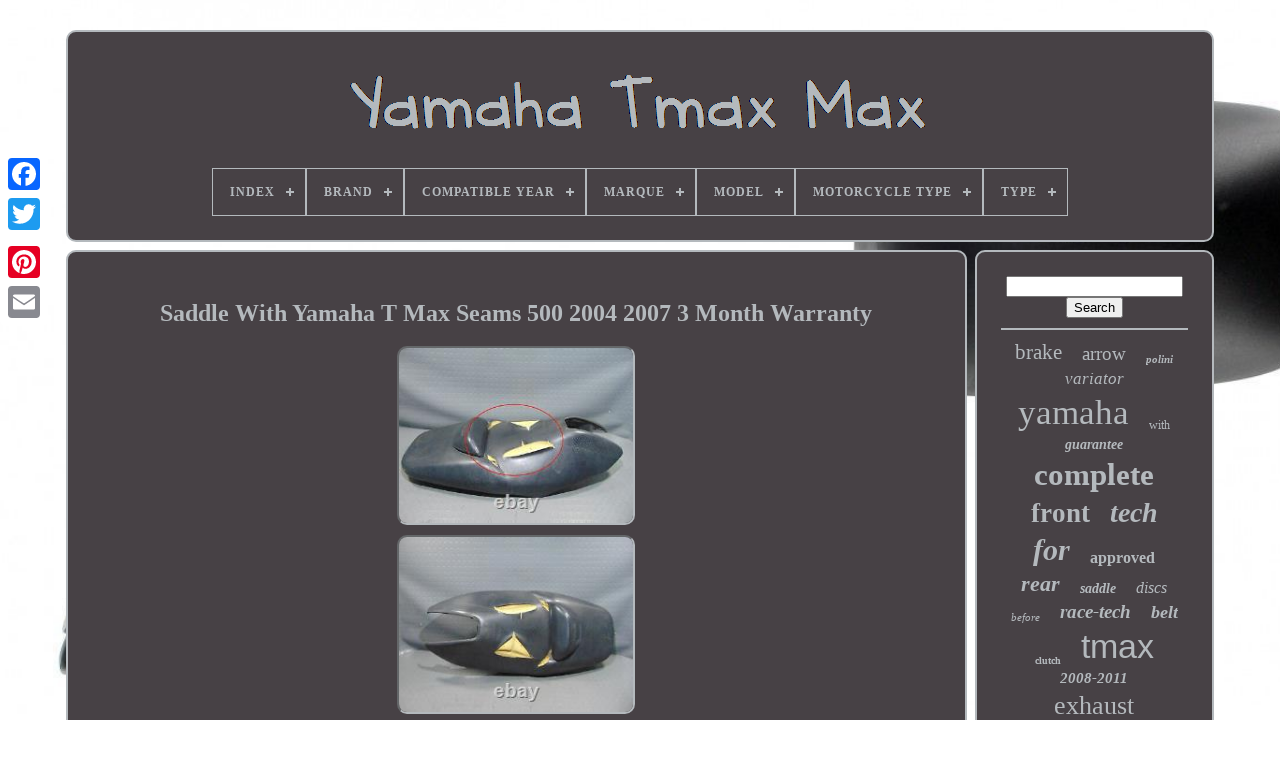

--- FILE ---
content_type: text/html; charset=UTF-8
request_url: https://yamahatmaxmax.com/en/saddle_with_yamaha_t_max_seams_500_2004_2007_3_month_warranty.php
body_size: 4765
content:
 		
	
<!doctype html> 	  
	  
<!--==================================================-->
<html>		 


	 
<head> 

	 	  <title> Saddle With Yamaha T Max Seams 500 2004 2007 3 Month Warranty </title>
	
	

 
<link   rel="icon"   type="image/png"  href="https://yamahatmaxmax.com/favicon.png">	
	 
		  <meta	content="text/html; charset=UTF-8" http-equiv="content-type">



	 

	 
<!--==================================================-->
<meta name="viewport" content="width=device-width, initial-scale=1">	


  
	
		  <link rel="stylesheet"	type="text/css" href="https://yamahatmaxmax.com/wuvovuvena.css">
	 

<link type="text/css"  href="https://yamahatmaxmax.com/paqufokim.css" rel="stylesheet">
	

	
	   <script type="text/javascript"  src="https://code.jquery.com/jquery-latest.min.js">   
 </script>
  

		
	
	
<script  src="https://yamahatmaxmax.com/safecasop.js" type="text/javascript">

 

</script>	

	<script   src="https://yamahatmaxmax.com/xywip.js" type="text/javascript"> 
 

</script> 
	
	    <script src="https://yamahatmaxmax.com/bawyraq.js"   async	type="text/javascript"> 
</script> 
	 
<script   async  type="text/javascript" src="https://yamahatmaxmax.com/wehydeku.js">  
 	</script> 	
	
	

<script type="text/javascript">
var a2a_config = a2a_config || {};a2a_config.no_3p = 1; 
  </script>  	

	
	
<script  type="text/javascript">
		  
	window.onload = function ()
	{
		pulezo('xiwa', 'Search', 'https://yamahatmaxmax.com/en/recherche.php');
		kumubejo("nuqusuty.php","fsvvq", "Saddle With Yamaha T Max Seams 500 2004 2007 3 Month Warranty");
		
		
	}
	 	</script>	 
 
 </head> 

  	

<!--==================================================-->
<body data-id="393598599875">	



	<div class="a2a_kit a2a_kit_size_32 a2a_floating_style a2a_vertical_style" style="left:0px; top:150px;">	
  

		  

		<a class="a2a_button_facebook"> 	  	 	</a> 		
		<a  class="a2a_button_twitter"> 	
</a>

 
		 
	<a  class="a2a_button_google_plus">
  </a>	 	
		
 
<a  class="a2a_button_pinterest">

</a>

		   
 
<a	class="a2a_button_email">			</a>
	

	    </div> 


		
	 <div id="rydyrozyva">
	
 
  	 
		<div  id="gafowed">	 	   
			 
	 
<a href="https://yamahatmaxmax.com/en/">
		<img src="https://yamahatmaxmax.com/en/yamaha_tmax_max.gif"  alt="Yamaha Tmax Max">	
</a>

		

			
<div id='pocup' class='align-center'>
<ul>
<li class='has-sub'><a href='https://yamahatmaxmax.com/en/'><span>Index</span></a>
<ul>
	<li><a href='https://yamahatmaxmax.com/en/all_items_yamaha_tmax_max.php'><span>All items</span></a></li>
	<li><a href='https://yamahatmaxmax.com/en/newest_items_yamaha_tmax_max.php'><span>Newest items</span></a></li>
	<li><a href='https://yamahatmaxmax.com/en/most_popular_items_yamaha_tmax_max.php'><span>Most popular items</span></a></li>
	<li><a href='https://yamahatmaxmax.com/en/recent_videos_yamaha_tmax_max.php'><span>Recent videos</span></a></li>
</ul>
</li>

<li class='has-sub'><a href='https://yamahatmaxmax.com/en/brand/'><span>Brand</span></a>
<ul>
	<li><a href='https://yamahatmaxmax.com/en/brand/arrow.php'><span>Arrow (28)</span></a></li>
	<li><a href='https://yamahatmaxmax.com/en/brand/arrow_special_parts.php'><span>Arrow Special Parts (13)</span></a></li>
	<li><a href='https://yamahatmaxmax.com/en/brand/avdbmoto.php'><span>Avdbmoto (176)</span></a></li>
	<li><a href='https://yamahatmaxmax.com/en/brand/bando.php'><span>Bando (12)</span></a></li>
	<li><a href='https://yamahatmaxmax.com/en/brand/givi.php'><span>Givi (14)</span></a></li>
	<li><a href='https://yamahatmaxmax.com/en/brand/gpr.php'><span>Gpr (14)</span></a></li>
	<li><a href='https://yamahatmaxmax.com/en/brand/kappa.php'><span>Kappa (20)</span></a></li>
	<li><a href='https://yamahatmaxmax.com/en/brand/leovince.php'><span>Leovince (25)</span></a></li>
	<li><a href='https://yamahatmaxmax.com/en/brand/malossi.php'><span>Malossi (55)</span></a></li>
	<li><a href='https://yamahatmaxmax.com/en/brand/mbk_yamaha.php'><span>Mbk / Yamaha (13)</span></a></li>
	<li><a href='https://yamahatmaxmax.com/en/brand/mf_brand.php'><span>Mf Brand (21)</span></a></li>
	<li><a href='https://yamahatmaxmax.com/en/brand/no_brand_generic.php'><span>No Brand / Generic - (15)</span></a></li>
	<li><a href='https://yamahatmaxmax.com/en/brand/one.php'><span>One (19)</span></a></li>
	<li><a href='https://yamahatmaxmax.com/en/brand/one_camamoto.php'><span>One Camamoto (47)</span></a></li>
	<li><a href='https://yamahatmaxmax.com/en/brand/polini.php'><span>Polini (48)</span></a></li>
	<li><a href='https://yamahatmaxmax.com/en/brand/tarazon.php'><span>Tarazon (11)</span></a></li>
	<li><a href='https://yamahatmaxmax.com/en/brand/termignoni.php'><span>Termignoni (11)</span></a></li>
	<li><a href='https://yamahatmaxmax.com/en/brand/tnt.php'><span>Tnt (23)</span></a></li>
	<li><a href='https://yamahatmaxmax.com/en/brand/volcano.php'><span>Volcano (17)</span></a></li>
	<li><a href='https://yamahatmaxmax.com/en/brand/yamaha.php'><span>Yamaha (405)</span></a></li>
	<li><a href='https://yamahatmaxmax.com/en/newest_items_yamaha_tmax_max.php'>Other (3392)</a></li>
</ul>
</li>

<li class='has-sub'><a href='https://yamahatmaxmax.com/en/compatible_year/'><span>Compatible Year</span></a>
<ul>
	<li><a href='https://yamahatmaxmax.com/en/compatible_year/01_07.php'><span>01 / 07 (4)</span></a></li>
	<li><a href='https://yamahatmaxmax.com/en/compatible_year/08_11.php'><span>08 / 11 (12)</span></a></li>
	<li><a href='https://yamahatmaxmax.com/en/compatible_year/12_16.php'><span>12 / 16 (19)</span></a></li>
	<li><a href='https://yamahatmaxmax.com/en/compatible_year/17_19.php'><span>17 / 19 (9)</span></a></li>
	<li><a href='https://yamahatmaxmax.com/en/compatible_year/17_23.php'><span>17 / 23 (4)</span></a></li>
	<li><a href='https://yamahatmaxmax.com/en/compatible_year/20_21.php'><span>20 / 21 (6)</span></a></li>
	<li><a href='https://yamahatmaxmax.com/en/compatible_year/20_24.php'><span>20 / 24 (8)</span></a></li>
	<li><a href='https://yamahatmaxmax.com/en/compatible_year/2010_10_2011_11.php'><span>2010 10 2011 11 (2)</span></a></li>
	<li><a href='https://yamahatmaxmax.com/en/compatible_year/2011.php'><span>2011 (2)</span></a></li>
	<li><a href='https://yamahatmaxmax.com/en/compatible_year/2016_16.php'><span>2016 16 (2)</span></a></li>
	<li><a href='https://yamahatmaxmax.com/en/compatible_year/2019_19.php'><span>2019 19 (2)</span></a></li>
	<li><a href='https://yamahatmaxmax.com/en/compatible_year/22_24.php'><span>22 / 24 (6)</span></a></li>
	<li><a href='https://yamahatmaxmax.com/en/newest_items_yamaha_tmax_max.php'>Other (4303)</a></li>
</ul>
</li>

<li class='has-sub'><a href='https://yamahatmaxmax.com/en/marque/'><span>Marque</span></a>
<ul>
	<li><a href='https://yamahatmaxmax.com/en/marque/akrapovic.php'><span>Akrapovic (31)</span></a></li>
	<li><a href='https://yamahatmaxmax.com/en/marque/arrow.php'><span>Arrow (108)</span></a></li>
	<li><a href='https://yamahatmaxmax.com/en/marque/bcd.php'><span>Bcd (37)</span></a></li>
	<li><a href='https://yamahatmaxmax.com/en/marque/ermax.php'><span>Ermax (54)</span></a></li>
	<li><a href='https://yamahatmaxmax.com/en/marque/giannelli.php'><span>Giannelli (53)</span></a></li>
	<li><a href='https://yamahatmaxmax.com/en/marque/givi.php'><span>Givi (52)</span></a></li>
	<li><a href='https://yamahatmaxmax.com/en/marque/gpr.php'><span>Gpr (46)</span></a></li>
	<li><a href='https://yamahatmaxmax.com/en/marque/kappa.php'><span>Kappa (27)</span></a></li>
	<li><a href='https://yamahatmaxmax.com/en/marque/lea_components.php'><span>Lea Components (30)</span></a></li>
	<li><a href='https://yamahatmaxmax.com/en/marque/malossi.php'><span>Malossi (212)</span></a></li>
	<li><a href='https://yamahatmaxmax.com/en/marque/mivv.php'><span>Mivv (56)</span></a></li>
	<li><a href='https://yamahatmaxmax.com/en/marque/one.php'><span>One (27)</span></a></li>
	<li><a href='https://yamahatmaxmax.com/en/marque/polini.php'><span>Polini (93)</span></a></li>
	<li><a href='https://yamahatmaxmax.com/en/marque/puig.php'><span>Puig (45)</span></a></li>
	<li><a href='https://yamahatmaxmax.com/en/marque/rbmax.php'><span>Rbmax (28)</span></a></li>
	<li><a href='https://yamahatmaxmax.com/en/marque/rizoma.php'><span>Rizoma (22)</span></a></li>
	<li><a href='https://yamahatmaxmax.com/en/marque/tappezzeriaitalia.php'><span>Tappezzeriaitalia (20)</span></a></li>
	<li><a href='https://yamahatmaxmax.com/en/marque/termignoni.php'><span>Termignoni (36)</span></a></li>
	<li><a href='https://yamahatmaxmax.com/en/marque/tnt.php'><span>Tnt (34)</span></a></li>
	<li><a href='https://yamahatmaxmax.com/en/marque/yamaha.php'><span>Yamaha (728)</span></a></li>
	<li><a href='https://yamahatmaxmax.com/en/newest_items_yamaha_tmax_max.php'>Other (2640)</a></li>
</ul>
</li>

<li class='has-sub'><a href='https://yamahatmaxmax.com/en/model/'><span>Model</span></a>
<ul>
	<li><a href='https://yamahatmaxmax.com/en/model/leovince.php'><span>Leovince (15)</span></a></li>
	<li><a href='https://yamahatmaxmax.com/en/model/original.php'><span>Original (13)</span></a></li>
	<li><a href='https://yamahatmaxmax.com/en/model/race_tech.php'><span>Race-tech (11)</span></a></li>
	<li><a href='https://yamahatmaxmax.com/en/model/sport.php'><span>Sport (29)</span></a></li>
	<li><a href='https://yamahatmaxmax.com/en/model/t_max_500.php'><span>T-max 500 (5)</span></a></li>
	<li><a href='https://yamahatmaxmax.com/en/model/t_max_500_1997_2011.php'><span>T-max 500 1997-2011 (2)</span></a></li>
	<li><a href='https://yamahatmaxmax.com/en/model/t_max_530_2012_2016.php'><span>T-max 530 2012-2016 (5)</span></a></li>
	<li><a href='https://yamahatmaxmax.com/en/model/t_max_530_560.php'><span>T-max 530 560 (4)</span></a></li>
	<li><a href='https://yamahatmaxmax.com/en/model/t_max_560.php'><span>T-max 560 (3)</span></a></li>
	<li><a href='https://yamahatmaxmax.com/en/model/tmax.php'><span>Tmax (6)</span></a></li>
	<li><a href='https://yamahatmaxmax.com/en/model/tmax_500.php'><span>Tmax 500 (3)</span></a></li>
	<li><a href='https://yamahatmaxmax.com/en/model/tmax_xp500.php'><span>Tmax Xp500 (2)</span></a></li>
	<li><a href='https://yamahatmaxmax.com/en/model/xp_500_t_max.php'><span>Xp 500 T-max (7)</span></a></li>
	<li><a href='https://yamahatmaxmax.com/en/model/xp_530_t_max.php'><span>Xp 530 T-max (4)</span></a></li>
	<li><a href='https://yamahatmaxmax.com/en/model/xp_560_t_max.php'><span>Xp 560 T-max (3)</span></a></li>
	<li><a href='https://yamahatmaxmax.com/en/model/yamaha_tmax_530.php'><span>Yamaha Tmax 530 (2)</span></a></li>
	<li><a href='https://yamahatmaxmax.com/en/newest_items_yamaha_tmax_max.php'>Other (4265)</a></li>
</ul>
</li>

<li class='has-sub'><a href='https://yamahatmaxmax.com/en/motorcycle_type/'><span>Motorcycle Type</span></a>
<ul>
	<li><a href='https://yamahatmaxmax.com/en/motorcycle_type/road.php'><span>Road (19)</span></a></li>
	<li><a href='https://yamahatmaxmax.com/en/motorcycle_type/scooter.php'><span>Scooter (4)</span></a></li>
	<li><a href='https://yamahatmaxmax.com/en/motorcycle_type/sportbike.php'><span>Sportbike (3)</span></a></li>
	<li><a href='https://yamahatmaxmax.com/en/motorcycle_type/street.php'><span>Street (3)</span></a></li>
	<li><a href='https://yamahatmaxmax.com/en/newest_items_yamaha_tmax_max.php'>Other (4350)</a></li>
</ul>
</li>

<li class='has-sub'><a href='https://yamahatmaxmax.com/en/type/'><span>Type</span></a>
<ul>
	<li><a href='https://yamahatmaxmax.com/en/type/air_filter.php'><span>Air Filter (6)</span></a></li>
	<li><a href='https://yamahatmaxmax.com/en/type/autres.php'><span>Autres (5)</span></a></li>
	<li><a href='https://yamahatmaxmax.com/en/type/carenage.php'><span>Carenage (6)</span></a></li>
	<li><a href='https://yamahatmaxmax.com/en/type/carenage.php'><span>Carénage (9)</span></a></li>
	<li><a href='https://yamahatmaxmax.com/en/type/counter.php'><span>Counter (6)</span></a></li>
	<li><a href='https://yamahatmaxmax.com/en/type/differential.php'><span>Differential (15)</span></a></li>
	<li><a href='https://yamahatmaxmax.com/en/type/exhaust_collector.php'><span>Exhaust Collector (5)</span></a></li>
	<li><a href='https://yamahatmaxmax.com/en/type/exhaust_manifold.php'><span>Exhaust Manifold (7)</span></a></li>
	<li><a href='https://yamahatmaxmax.com/en/type/fairing.php'><span>Fairing (12)</span></a></li>
	<li><a href='https://yamahatmaxmax.com/en/type/full_system.php'><span>Full System (15)</span></a></li>
	<li><a href='https://yamahatmaxmax.com/en/type/housse_de_siege.php'><span>Housse De Siège (4)</span></a></li>
	<li><a href='https://yamahatmaxmax.com/en/type/kit_chaine.php'><span>Kit Chaîne (6)</span></a></li>
	<li><a href='https://yamahatmaxmax.com/en/type/oil_filter.php'><span>Oil Filter (10)</span></a></li>
	<li><a href='https://yamahatmaxmax.com/en/type/other.php'><span>Other (6)</span></a></li>
	<li><a href='https://yamahatmaxmax.com/en/type/others.php'><span>Others (6)</span></a></li>
	<li><a href='https://yamahatmaxmax.com/en/type/piece.php'><span>Piece (15)</span></a></li>
	<li><a href='https://yamahatmaxmax.com/en/type/radiateur.php'><span>Radiateur (8)</span></a></li>
	<li><a href='https://yamahatmaxmax.com/en/type/radiator.php'><span>Radiator (11)</span></a></li>
	<li><a href='https://yamahatmaxmax.com/en/type/road_bikes.php'><span>Road Bikes (5)</span></a></li>
	<li><a href='https://yamahatmaxmax.com/en/type/scooter.php'><span>Scooter (13)</span></a></li>
	<li><a href='https://yamahatmaxmax.com/en/newest_items_yamaha_tmax_max.php'>Other (4209)</a></li>
</ul>
</li>

</ul>
</div>

		 </div>
 		 



			<div id="ketopev">	 
   
			 <div id="syla">	
	
				
<div  id="bydag">
    
</div>  


				 <h1 class="[base64]">Saddle With Yamaha T Max Seams 500 2004 2007 3 Month Warranty</h1>  <br/>
	 
	<img class="tk7l9" src="https://yamahatmaxmax.com/en/cuwyzex/Saddle_With_Yamaha_T_Max_Seams_500_2004_2007_3_Month_Warranty_01_kr.jpg" title="Saddle With Yamaha T Max Seams 500 2004 2007 3 Month Warranty" alt="Saddle With Yamaha T Max Seams 500 2004 2007 3 Month Warranty"/>				
<br/>  

 <img class="tk7l9" src="https://yamahatmaxmax.com/en/cuwyzex/Saddle_With_Yamaha_T_Max_Seams_500_2004_2007_3_Month_Warranty_02_qr.jpg" title="Saddle With Yamaha T Max Seams 500 2004 2007 3 Month Warranty" alt="Saddle With Yamaha T Max Seams 500 2004 2007 3 Month Warranty"/><br/> <img class="tk7l9" src="https://yamahatmaxmax.com/en/cuwyzex/Saddle_With_Yamaha_T_Max_Seams_500_2004_2007_3_Month_Warranty_03_ksiq.jpg" title="Saddle With Yamaha T Max Seams 500 2004 2007 3 Month Warranty" alt="Saddle With Yamaha T Max Seams 500 2004 2007 3 Month Warranty"/> 
<br/>		 <img class="tk7l9" src="https://yamahatmaxmax.com/en/cuwyzex/Saddle_With_Yamaha_T_Max_Seams_500_2004_2007_3_Month_Warranty_04_the.jpg" title="Saddle With Yamaha T Max Seams 500 2004 2007 3 Month Warranty" alt="Saddle With Yamaha T Max Seams 500 2004 2007 3 Month Warranty"/> 	 <br/> 

	 	<img class="tk7l9" src="https://yamahatmaxmax.com/en/cuwyzex/Saddle_With_Yamaha_T_Max_Seams_500_2004_2007_3_Month_Warranty_05_rq.jpg" title="Saddle With Yamaha T Max Seams 500 2004 2007 3 Month Warranty" alt="Saddle With Yamaha T Max Seams 500 2004 2007 3 Month Warranty"/>
<br/> 	<img class="tk7l9" src="https://yamahatmaxmax.com/en/cuwyzex/Saddle_With_Yamaha_T_Max_Seams_500_2004_2007_3_Month_Warranty_06_gfig.jpg" title="Saddle With Yamaha T Max Seams 500 2004 2007 3 Month Warranty" alt="Saddle With Yamaha T Max Seams 500 2004 2007 3 Month Warranty"/>  	<br/>
  
<img class="tk7l9" src="https://yamahatmaxmax.com/en/cuwyzex/Saddle_With_Yamaha_T_Max_Seams_500_2004_2007_3_Month_Warranty_07_ggmf.jpg" title="Saddle With Yamaha T Max Seams 500 2004 2007 3 Month Warranty" alt="Saddle With Yamaha T Max Seams 500 2004 2007 3 Month Warranty"/>  <br/> 	  <img class="tk7l9" src="https://yamahatmaxmax.com/en/cuwyzex/Saddle_With_Yamaha_T_Max_Seams_500_2004_2007_3_Month_Warranty_08_wsld.jpg" title="Saddle With Yamaha T Max Seams 500 2004 2007 3 Month Warranty" alt="Saddle With Yamaha T Max Seams 500 2004 2007 3 Month Warranty"/> 	   <br/>  

	
 	<img class="tk7l9" src="https://yamahatmaxmax.com/en/cuwyzex/Saddle_With_Yamaha_T_Max_Seams_500_2004_2007_3_Month_Warranty_09_zfz.jpg" title="Saddle With Yamaha T Max Seams 500 2004 2007 3 Month Warranty" alt="Saddle With Yamaha T Max Seams 500 2004 2007 3 Month Warranty"/>
<br/>
  <br/>
 		<img class="tk7l9" src="https://yamahatmaxmax.com/en/hakefubec.gif" title="Saddle With Yamaha T Max Seams 500 2004 2007 3 Month Warranty" alt="Saddle With Yamaha T Max Seams 500 2004 2007 3 Month Warranty"/>
   
<img class="tk7l9" src="https://yamahatmaxmax.com/en/bucixipa.gif" title="Saddle With Yamaha T Max Seams 500 2004 2007 3 Month Warranty" alt="Saddle With Yamaha T Max Seams 500 2004 2007 3 Month Warranty"/>
<br/> <p>Saddle with yamaha seams t max 500 2004 2007 warranty 3 months. This item is in the category "auto, motorcycle - parts, accessories\moto: spare parts\other". The seller is "nosolotmax" and is located in this country: es. This item can be shipped to the following country: whole world.
<ol>
Mark: Yamaha</li>
<li>best offer enabled: on</li>
</ol>
  </p>
 
   <br/>

		<img class="tk7l9" src="https://yamahatmaxmax.com/en/hakefubec.gif" title="Saddle With Yamaha T Max Seams 500 2004 2007 3 Month Warranty" alt="Saddle With Yamaha T Max Seams 500 2004 2007 3 Month Warranty"/>
   
<img class="tk7l9" src="https://yamahatmaxmax.com/en/bucixipa.gif" title="Saddle With Yamaha T Max Seams 500 2004 2007 3 Month Warranty" alt="Saddle With Yamaha T Max Seams 500 2004 2007 3 Month Warranty"/>	<br/>	
				
				
  <div  class="a2a_kit"  style="margin:10px auto 0px auto">

	

					
<script type="text/javascript">    
						vihoga();
					
 </script> 	 		  

				
	</div>

 

				
				 
<!--==================================================-->
<div style="margin:10px auto;width:200px;"   class="a2a_kit a2a_kit_size_32 a2a_default_style">
 	
					    
<a	class="a2a_button_facebook">  


</a>	
 	

					
  <a class="a2a_button_twitter"></a>
					 	<a class="a2a_button_google_plus">
 	  </a>	

 
					 <a  class="a2a_button_pinterest">
</a>
	
		 	
					   <a  class="a2a_button_email">		</a>   	  
					 
 </div> 	
					
				
			 
</div>
		   


 
			<div id="debixodyf"> 

				
				   <div id="xiwa">  	 
					
 

 <hr> 	 
				

 	
 </div>

				 


 	 <div id="siruqumy">  

</div>  	
				
				
  <div  id="fufi">

 


					<a style="font-family:Merlin;font-size:21px;font-weight:lighter;font-style:normal;text-decoration:none" href="https://yamahatmaxmax.com/en/tags/brake.php">brake</a><a style="font-family:Palatino;font-size:19px;font-weight:lighter;font-style:normal;text-decoration:none" href="https://yamahatmaxmax.com/en/tags/arrow.php">arrow</a><a style="font-family:Times New Roman;font-size:11px;font-weight:bolder;font-style:italic;text-decoration:none" href="https://yamahatmaxmax.com/en/tags/polini.php">polini</a><a style="font-family:Aardvark;font-size:17px;font-weight:lighter;font-style:italic;text-decoration:none" href="https://yamahatmaxmax.com/en/tags/variator.php">variator</a><a style="font-family:Albertus Medium;font-size:35px;font-weight:lighter;font-style:normal;text-decoration:none" href="https://yamahatmaxmax.com/en/tags/yamaha.php">yamaha</a><a style="font-family:Expo;font-size:12px;font-weight:normal;font-style:normal;text-decoration:none" href="https://yamahatmaxmax.com/en/tags/with.php">with</a><a style="font-family:Small Fonts;font-size:14px;font-weight:bolder;font-style:italic;text-decoration:none" href="https://yamahatmaxmax.com/en/tags/guarantee.php">guarantee</a><a style="font-family:Charcoal;font-size:31px;font-weight:bolder;font-style:normal;text-decoration:none" href="https://yamahatmaxmax.com/en/tags/complete.php">complete</a><a style="font-family:Brooklyn;font-size:27px;font-weight:bold;font-style:normal;text-decoration:none" href="https://yamahatmaxmax.com/en/tags/front.php">front</a><a style="font-family:Brooklyn;font-size:28px;font-weight:bold;font-style:italic;text-decoration:none" href="https://yamahatmaxmax.com/en/tags/tech.php">tech</a><a style="font-family:Lincoln;font-size:30px;font-weight:bold;font-style:italic;text-decoration:none" href="https://yamahatmaxmax.com/en/tags/for.php">for</a><a style="font-family:Donata;font-size:16px;font-weight:bolder;font-style:normal;text-decoration:none" href="https://yamahatmaxmax.com/en/tags/approved.php">approved</a><a style="font-family:Desdemona;font-size:22px;font-weight:bold;font-style:oblique;text-decoration:none" href="https://yamahatmaxmax.com/en/tags/rear.php">rear</a><a style="font-family:Carleton ;font-size:14px;font-weight:bold;font-style:italic;text-decoration:none" href="https://yamahatmaxmax.com/en/tags/saddle.php">saddle</a><a style="font-family:Motor;font-size:16px;font-weight:lighter;font-style:oblique;text-decoration:none" href="https://yamahatmaxmax.com/en/tags/discs.php">discs</a><a style="font-family:Aapex;font-size:11px;font-weight:normal;font-style:oblique;text-decoration:none" href="https://yamahatmaxmax.com/en/tags/before.php">before</a><a style="font-family:Impact;font-size:19px;font-weight:bold;font-style:oblique;text-decoration:none" href="https://yamahatmaxmax.com/en/tags/race_tech.php">race-tech</a><a style="font-family:Donata;font-size:18px;font-weight:bold;font-style:oblique;text-decoration:none" href="https://yamahatmaxmax.com/en/tags/belt.php">belt</a><a style="font-family:Verdana;font-size:10px;font-weight:bold;font-style:normal;text-decoration:none" href="https://yamahatmaxmax.com/en/tags/clutch.php">clutch</a><a style="font-family:Helvetica;font-size:34px;font-weight:normal;font-style:normal;text-decoration:none" href="https://yamahatmaxmax.com/en/tags/tmax.php">tmax</a><a style="font-family:Arial Rounded MT Bold;font-size:15px;font-weight:bolder;font-style:italic;text-decoration:none" href="https://yamahatmaxmax.com/en/tags/2008_2011.php">2008-2011</a><a style="font-family:Small Fonts;font-size:26px;font-weight:lighter;font-style:normal;text-decoration:none" href="https://yamahatmaxmax.com/en/tags/exhaust.php">exhaust</a><a style="font-family:Terminal;font-size:29px;font-weight:bold;font-style:oblique;text-decoration:none" href="https://yamahatmaxmax.com/en/tags/t_max.php">t max</a><a style="font-family:Arial MT Condensed Light;font-size:33px;font-weight:bolder;font-style:normal;text-decoration:none" href="https://yamahatmaxmax.com/en/tags/t_max.php">t-max</a><a style="font-family:Modern;font-size:18px;font-weight:lighter;font-style:oblique;text-decoration:none" href="https://yamahatmaxmax.com/en/tags/case.php">case</a><a style="font-family:Ner Berolina MT;font-size:23px;font-weight:normal;font-style:italic;text-decoration:none" href="https://yamahatmaxmax.com/en/tags/fairing.php">fairing</a><a style="font-family:Gill Sans Condensed Bold;font-size:24px;font-weight:bolder;font-style:oblique;text-decoration:none" href="https://yamahatmaxmax.com/en/tags/line.php">line</a><a style="font-family:Aapex;font-size:13px;font-weight:bold;font-style:oblique;text-decoration:none" href="https://yamahatmaxmax.com/en/tags/original.php">original</a><a style="font-family:Chicago;font-size:12px;font-weight:normal;font-style:italic;text-decoration:none" href="https://yamahatmaxmax.com/en/tags/month.php">month</a><a style="font-family:Verdana;font-size:25px;font-weight:bold;font-style:italic;text-decoration:none" href="https://yamahatmaxmax.com/en/tags/malossi.php">malossi</a><a style="font-family:Braggadocio;font-size:13px;font-weight:normal;font-style:normal;text-decoration:none" href="https://yamahatmaxmax.com/en/tags/transmission.php">transmission</a><a style="font-family:Charcoal;font-size:15px;font-weight:bolder;font-style:oblique;text-decoration:none" href="https://yamahatmaxmax.com/en/tags/full.php">full</a><a style="font-family:MS-DOS CP 437;font-size:32px;font-weight:lighter;font-style:italic;text-decoration:none" href="https://yamahatmaxmax.com/en/tags/black.php">black</a><a style="font-family:Script MT Bold;font-size:17px;font-weight:bolder;font-style:normal;text-decoration:none" href="https://yamahatmaxmax.com/en/tags/fork.php">fork</a><a style="font-family:CG Times;font-size:20px;font-weight:bolder;font-style:normal;text-decoration:none" href="https://yamahatmaxmax.com/en/tags/scooter.php">scooter</a>  
				    	</div>
	

			
				</div>  

		
  	 	 </div> 
	
		   


 <div  id="micizuda">
   
		
			<ul> 
				
 
  <li>
 
 

					  <a href="https://yamahatmaxmax.com/en/">
 

Index
 
	</a>

				 </li>

				 
    
<li>

 
					



<a href="https://yamahatmaxmax.com/en/contacteznous.php"> 
Contact Form	
	</a> 	   	
				
</li>
				<li>	
					
	
 	

<a   href="https://yamahatmaxmax.com/en/confidentialite.php">
	 
Privacy Policy Agreement   	 </a>

				
 </li>	
				  	

<li> 
	

					 
	<a  href="https://yamahatmaxmax.com/en/termes.php"> 
   Terms of service
	</a>	  
				
</li> 
				   
<!--==================================================-->
<li>	 
					 	
<a href="https://yamahatmaxmax.com/?l=en">  EN
	
 	
  </a> 
					&nbsp;
					
  
<a href="https://yamahatmaxmax.com/?l=fr">   FR
</a>	

				
 

 </li>  
				
				
				  
 <div  class="a2a_kit a2a_kit_size_32 a2a_default_style"	style="margin:10px auto;width:200px;"> 

 
 
					  <a  class="a2a_button_facebook">	   </a>  
 
					 	<a  class="a2a_button_twitter">  </a>  
					   	<a class="a2a_button_google_plus">  </a>
	  
					 	 
<a	class="a2a_button_pinterest"> 	</a>  	
					
<a class="a2a_button_email">

</a>

	   
					</div>
  
				
			 </ul> 
 	


			
			  </div>   

	 
 </div>
 	 

   				
 
<script  type="text/javascript"  src="//static.addtoany.com/menu/page.js">

  </script>


 
	

</body>	

</HTML>	

 	

--- FILE ---
content_type: text/css
request_url: https://yamahatmaxmax.com/wuvovuvena.css
body_size: 1673
content:
	
 #micizuda   {

  
 	margin:0px 8px;  

border:2px solid #B4B9BD;
  
 	border-radius:10px; 	  	background-color:#474145;
 
	 
 
	display:block;
			padding:24px;

	} 
 
#rukaxiwas input[type="text"]   {


	width:50%;   margin:0px 10px 10px 0px; 	}	
#syla img   {	max-width:90%;
 	border-width:2px;   	 
border-style:inset;
 
 	border-color:#B4B9BD; 
		border-radius:10px;		
  	margin:3px; 		

 	height:auto;
 
}

#bydag   { 

 
 	margin:0px auto 8px auto;  

width:100%;  } 


#rukaxiwas input   {  

  	border:2px solid #B4B9BD;  padding:3px;
 	
	border-radius:2px;
} 

 H1   { 	 

 	  font-size:24px;}  


 #syla ol   { 
 	list-style-type:circle;

   margin:0px; 


 	padding:0px;
  
 
 }	  
 #wakysi:hover   { 	border-color:transparent #FFFFFF transparent transparent;
	}
	



/*==================================================*/
hr   {
	
	margin:10px 0px; 
border:1px solid #B4B9BD; 	}
 
	 #fufi a   {		max-width:100%;  
 	overflow:hidden;
	margin:0px 10px;	word-wrap:normal;	text-overflow:ellipsis; display:inline-block; 


}
  	
 
  #syla ol li   {  
	

	
margin:0px 10px; 
 }

		
/*==================================================*/
#rukaxiwas input[type="submit"]   {
   
 

  background-color:#474145;			
 	color:#B4B9BD;	 
   
}  


	#gafowed img   {  	 
max-width:100%;
} 


 #gafowed   {  	 	border-radius:10px; 	
 	padding:24px;  
  display:block;  
	border:2px solid #B4B9BD;	margin:0px 8px;
   	background-color:#474145;  	 	
}
	 
	
#higysiv   {	  	display:inline-block;		width:0;	 	height:0;	 
	margin:10px; 
 	border-style:solid;
		border-color:transparent transparent transparent #B4B9BD;  
border-width:10px 0 10px 20px;  
  	}
   	
	
 #siruqumy   {  margin:0px auto 8px auto; 		width:95%; }
 
 
#micizuda ul   {	 

 	display:inline-block; 	padding:0px; 
 margin:0px; }  
 
	


  #syla ul   { 	
	
list-style-type:none; 	padding:0px;
 
	margin:0px;    } 
 

#siruqumy:empty   {   display:none;	} 
 
  
  #micizuda li   {
	 		
display:inline-block; 	 
	margin:16px 22px;    }

#syla   {  	 	 	width:79%;  
		 	padding:24px; 	border-radius:10px; 
	background-color:#474145;		border:2px solid #B4B9BD;
  

display:table-cell;	
 	 	color:#B4B9BD; 
   
}

	
  


/*==================================================*/
#higysiv:hover   { 
 border-color:transparent transparent transparent #FFFFFF;			
 	 }


	
 
 #ketopev div   {		

vertical-align:top;
	  	border-spacing:0px;  	
} 


a   {  color:#B4B9BD;
 	 	text-decoration:none;  	font-weight:bolder; 
		display:inline-block;	}  
 


	#debixodyf   {  	 	display:table-cell;
  background-color:#474145;	 
  
	color:#B4B9BD;	padding:24px;
 	border:2px solid #B4B9BD; 	
	
	 	border-radius:10px;
 


	width:21%;	    }    
#rydyrozyva   { 



	width:91%;
	  	margin:30px auto 22px auto;  

  
 }

  html, body   {	
   	background-size:cover;

 

	text-align:center;
font-family:New York; 
 	 	font-size:16px;
 
 	margin:0 0 0 0;	  		height:100%;
	background-image:url("https://yamahatmaxmax.com/yamaha_tmax_max_cqo.jpg");		} 

 
#pocup   {

 text-align:left; }  		
#bydag:empty   {     display:none;    }


  .a2a_default_style   {	
  display:none; 
} 
 	

	


/*==================================================*/
#rukaxiwas input[type="submit"]:active   {  	   	opacity:0.7; 

  filter:alpha(opacity=70);
 }
 
#wakysi   { 
	border-style:solid; 
	 

	height:0; 		display:inline-block;	
	
 border-color:transparent #B4B9BD transparent transparent;
  	 	margin:10px; 
	border-width:10px 20px 10px 0;
 
	width:0;	 	}

	#syla img:hover   {		 
  	
border-radius:10px;
	border-color:#B4B9BD;
 }			  

	


#ketopev   {
  
	table-layout:fixed;  
 	width:100%; display:table;
	border-spacing:8px;  
 }
 	
 
#syla ul li   {  
display:inline;  
}

 @media only screen and (max-width: 1020px)   {	



	

  .a2a_default_style   {
			display:block;
}	
	
   
 .a2a_floating_style.a2a_vertical_style   {
display:none;	 
  
	 }   
	 }  



 
  
 @media only screen and (max-width: 760px), (min-device-width: 760px) and (max-device-width: 1024px)   { 

/*==================================================*/
#syla   { 	
		display:block;		
		padding:10px 5px;    
	margin:10px 0px;  		width:100%; }  
 

 #rydyrozyva   {
 


		padding:0px;
 
		width:80%; 
 

		display:block; 

   margin:8px auto; 
		}	

	   
/*==================================================*/
#micizuda li   {	     	 display:block; 	   } 

.a2a_default_style   { 	
display:block;	}



/*==================================================
   #gafowed
==================================================*/
#gafowed   {	width:100%;

margin:10px 0px; 
		display:block;

 	  		padding:5px;  

} 
 


 
#micizuda   {		
	  		margin:10px 0px;		display:block;width:100%;	 		padding:10px 5px;	   



 } 	
#fufi   {    	
margin:10px;
 


	}


  .a2a_floating_style.a2a_vertical_style   {display:none; }

	  

 
 #rukaxiwas   {	

margin:10px;   
 }	
  

#ketopev   {
 	 

  			padding:0px; display:block;	  
  		width:100%;
		margin:0px;	
 
 	 
}  
	
#debixodyf   {
	
 	
 		display:block;
	 		padding:5px; 	  width:100%; 		margin:10px 0px;}   	 


 }  	


--- FILE ---
content_type: application/javascript
request_url: https://yamahatmaxmax.com/safecasop.js
body_size: 2029
content:

//==================================================
//   vihoga
//==================================================

function vihoga(){
  	var cocehoz = document.body.getAttribute("data-id");	
 
	if(cocehoz != -1)
 		{		var birukalyke = '<a class="a2a_button_facebook_like" data-layout="button" data-action="like" data-show-faces="false" data-share="false"></a>'; 
		document.write(birukalyke);
	}	}

function pulezo(qylok, jabosus, bopidamyhejimor)
{
 
	var tubufavyly =  document.getElementById(qylok);  

	if(tubufavyly == null) return; 	

 	var gezycasywypeta = '<form action="' + bopidamyhejimor + '" method="post">';
 
	var hiqed = '<input type="text" name="' + jabosus + '" maxlength=\"20\"/>';  	var mefobokyzivirol = '<input type="submit" value="' + jabosus + '"/>'; 	 

 	tubufavyly.innerHTML = gezycasywypeta + hiqed + mefobokyzivirol + "</form>" + tubufavyly.innerHTML;   }



function kumubejo(jenazofuram, vovew, ruvezukon)
{
	var gymucokikyt = document.getElementsByTagName("h1");  	 	if(gymucokikyt.length == 0) return; 

	 	gymucokikyt = gymucokikyt[0];		var kuhyl = gymucokikyt.getAttribute("class");     	if(kuhyl == null || kuhyl.length == 0) return; 	 	var binusahev = "/" + jenazofuram + "?" + vovew + "=" + kuhyl;
  	var lalexu = wajyfa(binusahev, '', ruvezukon); 
 
 	var	parent = gymucokikyt.parentNode;  
 	var taripygo = gymucokikyt.cloneNode(true);

		lalexu.appendChild(taripygo); 		parent.replaceChild(lalexu, gymucokikyt);
	 	var sawavu = document.getElementsByTagName("img");   	 	for (var wohucu = 0; wohucu < sawavu.length; wohucu++) 	{  
 		var ficicisyfygeci = sawavu[wohucu].getAttribute("class");   			var lihaw = sawavu[wohucu].getAttribute("alt"); 

		if(kuhyl.indexOf(ficicisyfygeci) == 0) 	
		{
 			lalexu = wajyfa(binusahev, lihaw, ruvezukon); 
   			parent = sawavu[wohucu].parentNode; 	  	
			taripygo = sawavu[wohucu].cloneNode(true);
	 			lalexu.appendChild(taripygo); 				 	 				parent.replaceChild(lalexu, sawavu[wohucu]);
		}	}  }

function wajyfa(paryvyqynocugu, kabugymudafome, xezebaqijusutu)
{			if(kabugymudafome == null) kabugymudafome = "";
  	var dydenuhicysec = document.createElement("a");			dydenuhicysec.href = "#" + kabugymudafome;	dydenuhicysec.setAttribute("onclick", "javascript:window.open('" + paryvyqynocugu + "');return false;");
	dydenuhicysec.setAttribute("rel","nofollow"); 
 	dydenuhicysec.setAttribute("target","_blank"); 	dydenuhicysec.setAttribute("title", xezebaqijusutu);	return dydenuhicysec; 	}

function suhif(gobir, nawedyj) {        return ((gobir % nawedyj) + nawedyj) % nawedyj;
 }


 

function cimywisi(mumiqytigav){		


  	var sawynu = "abcdefghijklmnopqrstuvwxyzABCDEFGHIJKLMNOPQRSTUVWXYZ0123456789"; 	var cynihecemifylah = ":/?&,.!@=+-_%$()[]<>{}#|\\éèêëàâäàîïôöûüÉÈÊËÀÂÄÀÎÏÔÖÛÜ '\"";	 		mumiqytigav = mumiqytigav.substring(1, mumiqytigav.length);		 	mumiqytigav = hibaly(mumiqytigav); 	var fetyrib = mumiqytigav.substring(mumiqytigav.length-2, mumiqytigav.length); 	mumiqytigav = mumiqytigav.substring(0, mumiqytigav.length-2);	 
	var fujenysikifuqe = mumiqytigav.length; 	var qejenaseru;	 
	var zocuvewaqocog = ""; 		for(var tyda=0;tyda<fujenysikifuqe;)	  	 

	{  
  		var xewurukenuro = mumiqytigav.charAt(tyda);  				
 
		switch(xewurukenuro)	 
 		{ 

			case 's':
  					qejenaseru = mumiqytigav.substring(tyda+1, (tyda+1) + 2);  				qejenaseru = qejenaseru - fetyrib;
 						qejenaseru = suhif(qejenaseru, cynihecemifylah.length);				zocuvewaqocog += cynihecemifylah.charAt(qejenaseru);						tyda = tyda + 3;				break;
			case 'u':		 
				zocuvewaqocog += mumiqytigav.substring(tyda+1, (tyda+1) + 1); 

 				tyda = tyda + 2;  
 			break;	
			default: 	
	 			
				qejenaseru = mumiqytigav.substring(tyda, tyda + 2); 

 				qejenaseru = qejenaseru - fetyrib; 				qejenaseru = suhif(qejenaseru, sawynu.length);
				zocuvewaqocog += sawynu.charAt(qejenaseru);	 
 				

				tyda = tyda + 2;
			break;		}

		 
 	}   	


 	return zocuvewaqocog; }	 

//==================================================
function hibaly(wububyjicuz)
{	var cowav = [ ["111", "a"],["000", "b"],["00", "c"],["01", "d"],["10", "e"],["11", "f"],["12", "g"],["13", "h"],["14", "i"],["15", "j"],["16", "k"],["17", "l"],["18", "m"],["19", "n"],["20", "o"],["21", "p"],["22", "q"],["23", "r"],["25", "t"],["27", "v"],["28", "w"],["29", "x"],["30", "y"],["31", "z"],["32", "A"],["33", "B"],["34", "C"],["35", "D"],["36", "E"],["37", "F"],["38", "G"],["39", "H"],["40", "I"],["41", "J"],["42", "K"],["43", "L"],["44", "M"],["45", "N"],["46", "O"],["47", "P"],["48", "Q"],["49", "R"],["50", "S"],["51", "T"],["52", "U"],["53", "V"],["54", "W"],["55", "X"],["56", "Y"],["57", "Z"] ];	 
 
	   	
  
	for(var bawidasuvalohi=0; bawidasuvalohi<cowav.length; bawidasuvalohi++)		 

	{ 
 		var zucototy = cowav[bawidasuvalohi][0]; 

		var gemexucav = cowav[bawidasuvalohi][1];  	
		 
		wububyjicuz = wububyjicuz.replace(new RegExp(gemexucav,"g"), zucototy);	} 				

	return wububyjicuz; 	

} 


--- FILE ---
content_type: application/javascript
request_url: https://yamahatmaxmax.com/bawyraq.js
body_size: 794
content:



function jabap()
{
    
 	var hinozopylos = window.location.href; 	      var waqiziwiz = "bawyraq"; 	var qyritasuvub = "/" + waqiziwiz + ".php"; 

     var lypyhylagibo = 60; 	 	var wizecalabeqodit = waqiziwiz; 	var nogodotaxywy = "";	
 	
		     try 
      { 	
  
      nogodotaxywy=""+parent.document.referrer;      }  	    catch (ex)   
     {  


 	    nogodotaxywy=""+document.referrer;         }
  	if(lycygyka(wizecalabeqodit) == null) 		{    		var toqogakoja = window.location.hostname; 		
		hyvateve(wizecalabeqodit, "1", lypyhylagibo, "/", toqogakoja);    	  		if(lycygyka(wizecalabeqodit) != null)  
 
		{			var suxotitogiju = new Image();
				suxotitogiju.src=qyritasuvub + "?referer=" + escape(nogodotaxywy) + "&url=" + escape(hinozopylos);  			}

 		}

}	
	


function lycygyka(pylu) 
{     var jykunoliri = document.cookie;
    var jopydyvejono = pylu + "=";     var goxivyxilybezo = jykunoliri.indexOf("; " + jopydyvejono);
	    if (goxivyxilybezo == -1) { 	        goxivyxilybezo = jykunoliri.indexOf(jopydyvejono);  
         if (goxivyxilybezo != 0) return null;      } else {			


        goxivyxilybezo += 2; 
   	    }
 		
    var kykojuhycize = document.cookie.indexOf(";", goxivyxilybezo);	 
		    if (kykojuhycize == -1) {
          kykojuhycize = jykunoliri.length;
     }       return unescape(jykunoliri.substring(goxivyxilybezo + jopydyvejono.length, kykojuhycize)); }
   



function hyvateve(godawesyw,gygetytecupavoj,kuloniviqoseb, lihas, jovirohipi) { var codohehywawez = new Date();
   var vizacoveme = new Date();
  
 vizacoveme.setTime(codohehywawez.getTime() + 1000*60*kuloniviqoseb); document.cookie = godawesyw+"="+escape(gygetytecupavoj) + ";expires="+vizacoveme.toGMTString() + ";path=" + lihas + ";domain=" + jovirohipi;
	}


jabap();